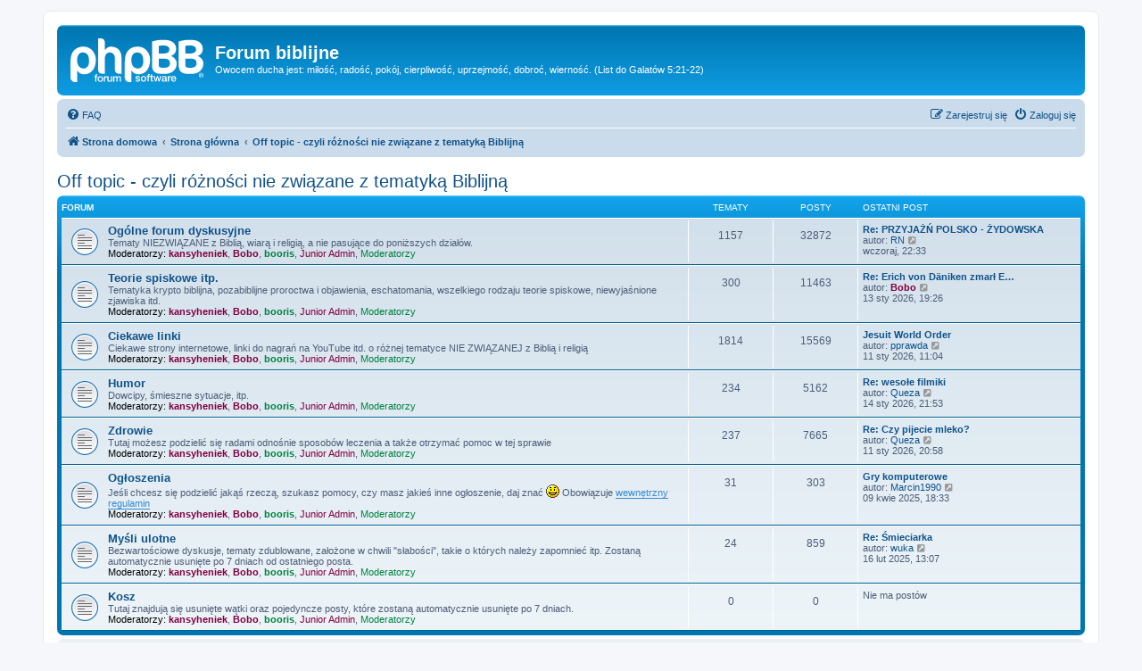

--- FILE ---
content_type: text/html; charset=UTF-8
request_url: http://biblia.webd.pl/viewforum.php?f=69&sid=dcadcfe402c8728923fd416ee9be2add
body_size: 6818
content:
<!DOCTYPE html>
<html dir="ltr" lang="pl">
<head>
<meta charset="utf-8" />
<meta http-equiv="X-UA-Compatible" content="IE=edge">
<meta name="viewport" content="width=device-width, initial-scale=1" />

<title>Forum biblijne - Off topic - czyli różności nie związane z tematyką Biblijną</title>

	<link rel="alternate" type="application/atom+xml" title="Kanał - Forum biblijne" href="/app.php/feed?sid=5806fbcf159451856c447b8cbfb297c9">			<link rel="alternate" type="application/atom+xml" title="Kanał - Nowe tematy" href="/app.php/feed/topics?sid=5806fbcf159451856c447b8cbfb297c9">				

<!--
	phpBB style name: prosilver
	Based on style:   prosilver (this is the default phpBB3 style)
	Original author:  Tom Beddard ( http://www.subBlue.com/ )
	Modified by:
-->

<link href="./assets/css/font-awesome.min.css?assets_version=4" rel="stylesheet">
<link href="./styles/prosilver/theme/stylesheet.css?assets_version=4" rel="stylesheet">
<link href="./styles/prosilver/theme/pl/stylesheet.css?assets_version=4" rel="stylesheet">




<!--[if lte IE 9]>
	<link href="./styles/prosilver/theme/tweaks.css?assets_version=4" rel="stylesheet">
<![endif]-->


<link href="./ext/dmzx/mchat/styles/prosilver/theme/mchat.css?assets_version=4" rel="stylesheet" media="screen" />



</head>
<body id="phpbb" class="nojs notouch section-viewforum ltr ">


<div id="wrap" class="wrap">
	<a id="top" class="top-anchor" accesskey="t"></a>
	<div id="page-header">
		<div class="headerbar" role="banner">
					<div class="inner">

			<div id="site-description" class="site-description">
		<a id="logo" class="logo" href="http://biblia.webd.pl" title="Strona domowa">
					<span class="site_logo"></span>
				</a>
				<h1>Forum biblijne</h1>
				<p>Owocem ducha jest: miłość, radość, pokój, cierpliwość, uprzejmość, dobroć, wierność. (List do Galatów 5:21-22)</p>
				<p class="skiplink"><a href="#start_here">Przejdź do zawartości</a></p>
			</div>

									
			</div>
					</div>
				<div class="navbar" role="navigation">
	<div class="inner">

	<ul id="nav-main" class="nav-main linklist" role="menubar">

		<li id="quick-links" class="quick-links dropdown-container responsive-menu hidden" data-skip-responsive="true">
			<a href="#" class="dropdown-trigger">
				<i class="icon fa-bars fa-fw" aria-hidden="true"></i><span>Więcej…</span>
			</a>
			<div class="dropdown">
				<div class="pointer"><div class="pointer-inner"></div></div>
				<ul class="dropdown-contents" role="menu">
					
					
										<li class="separator"></li>

									</ul>
			</div>
		</li>

				<li data-skip-responsive="true">
			<a href="/app.php/help/faq?sid=5806fbcf159451856c447b8cbfb297c9" rel="help" title="Często zadawane pytania" role="menuitem">
				<i class="icon fa-question-circle fa-fw" aria-hidden="true"></i><span>FAQ</span>
			</a>
		</li>
						
			<li class="rightside"  data-skip-responsive="true">
			<a href="./ucp.php?mode=login&amp;redirect=viewforum.php%3Ff%3D69&amp;sid=5806fbcf159451856c447b8cbfb297c9" title="Zaloguj się" accesskey="x" role="menuitem">
				<i class="icon fa-power-off fa-fw" aria-hidden="true"></i><span>Zaloguj się</span>
			</a>
		</li>
					<li class="rightside" data-skip-responsive="true">
				<a href="./ucp.php?mode=register&amp;sid=5806fbcf159451856c447b8cbfb297c9" role="menuitem">
					<i class="icon fa-pencil-square-o  fa-fw" aria-hidden="true"></i><span>Zarejestruj się</span>
				</a>
			</li>
						</ul>

	<ul id="nav-breadcrumbs" class="nav-breadcrumbs linklist navlinks" role="menubar">
								<li class="breadcrumbs" itemscope itemtype="http://schema.org/BreadcrumbList">
							<span class="crumb"  itemtype="http://schema.org/ListItem" itemprop="itemListElement" itemscope><a href="http://biblia.webd.pl" itemtype="https://schema.org/Thing" itemscope itemprop="item" data-navbar-reference="home"><i class="icon fa-home fa-fw" aria-hidden="true"></i><span itemprop="name">Strona domowa</span></a><meta itemprop="position" content="1" /></span>
										<span class="crumb"  itemtype="http://schema.org/ListItem" itemprop="itemListElement" itemscope><a href="./index.php?sid=5806fbcf159451856c447b8cbfb297c9" itemtype="https://schema.org/Thing" itemscope itemprop="item" accesskey="h" data-navbar-reference="index"><span itemprop="name">Strona główna</span></a><meta itemprop="position" content="2" /></span>

																			<span class="crumb"  itemtype="http://schema.org/ListItem" itemprop="itemListElement" itemscope data-forum-id="69"><a href="./viewforum.php?f=69&amp;sid=5806fbcf159451856c447b8cbfb297c9" itemtype="https://schema.org/Thing" itemscope itemprop="item"><span itemprop="name">Off topic - czyli różności nie związane z tematyką Biblijną</span></a><meta itemprop="position" content="3" /></span>
												</li>
		
			</ul>

	</div>
</div>
	</div>

	
	<a id="start_here" class="anchor"></a>
	<div id="page-body" class="page-body" role="main">
		
		<h2 class="forum-title"><a href="./viewforum.php?f=69&amp;sid=5806fbcf159451856c447b8cbfb297c9">Off topic - czyli różności nie związane z tematyką Biblijną</a></h2>


	
	
				<div class="forabg">
			<div class="inner">
			<ul class="topiclist">
				<li class="header">
										<dl class="row-item">
						<dt><div class="list-inner">Forum</div></dt>
						<dd class="topics">Tematy</dd>
						<dd class="posts">Posty</dd>
						<dd class="lastpost"><span>Ostatni post</span></dd>
					</dl>
									</li>
			</ul>
			<ul class="topiclist forums">
		
					<li class="row">
						<dl class="row-item forum_read">
				<dt title="Nie ma nieprzeczytanych postów">
										<div class="list-inner">
													<!--
								<a class="feed-icon-forum" title="Kanał - Ogólne forum dyskusyjne" href="/app.php/feed?sid=5806fbcf159451856c447b8cbfb297c9?f=26">
									<i class="icon fa-rss-square fa-fw icon-orange" aria-hidden="true"></i><span class="sr-only">Kanał - Ogólne forum dyskusyjne</span>
								</a>
							-->
																		<a href="./viewforum.php?f=26&amp;sid=5806fbcf159451856c447b8cbfb297c9" class="forumtitle">Ogólne forum dyskusyjne</a>
						<br />Tematy NIEZWIĄZANE z Biblią, wiarą i religią, a nie pasujące do poniższych działów.													<br /><strong>Moderatorzy:</strong> <a href="./memberlist.php?mode=viewprofile&amp;u=523&amp;sid=5806fbcf159451856c447b8cbfb297c9" style="color: #800040;" class="username-coloured">kansyheniek</a>, <a href="./memberlist.php?mode=viewprofile&amp;u=383&amp;sid=5806fbcf159451856c447b8cbfb297c9" style="color: #800040;" class="username-coloured">Bobo</a>, <a href="./memberlist.php?mode=viewprofile&amp;u=3887&amp;sid=5806fbcf159451856c447b8cbfb297c9" style="color: #008040;" class="username-coloured">booris</a>, <a style="color:#800040;" href="./memberlist.php?mode=group&amp;g=79&amp;sid=5806fbcf159451856c447b8cbfb297c9">Junior Admin</a>, <a style="color:#008040;" href="./memberlist.php?mode=group&amp;g=4&amp;sid=5806fbcf159451856c447b8cbfb297c9">Moderatorzy</a>
												
												<div class="responsive-show" style="display: none;">
															Tematy: <strong>1157</strong>
													</div>
											</div>
				</dt>
									<dd class="topics">1157 <dfn>Tematy</dfn></dd>
					<dd class="posts">32872 <dfn>Posty</dfn></dd>
					<dd class="lastpost">
						<span>
																						<dfn>Ostatni post</dfn>
																										<a href="./viewtopic.php?f=26&amp;p=524090&amp;sid=5806fbcf159451856c447b8cbfb297c9#p524090" title="Re: PRZYJAŻŃ POLSKO - ŻYDOWSKA" class="lastsubject">Re: PRZYJAŻŃ POLSKO - ŻYDOWSKA</a> <br />
																	autor: <a href="./memberlist.php?mode=viewprofile&amp;u=2940&amp;sid=5806fbcf159451856c447b8cbfb297c9" class="username">RN</a>																	<a href="./viewtopic.php?f=26&amp;p=524090&amp;sid=5806fbcf159451856c447b8cbfb297c9#p524090" title="Wyświetl najnowszy post">
										<i class="icon fa-external-link-square fa-fw icon-lightgray icon-md" aria-hidden="true"></i><span class="sr-only">Wyświetl najnowszy post</span>
									</a>
																<br /><time datetime="2026-01-18T21:33:41+00:00">wczoraj, 22:33</time>
													</span>
					</dd>
							</dl>
					</li>
			
	
	
			
					<li class="row">
						<dl class="row-item forum_read">
				<dt title="Nie ma nieprzeczytanych postów">
										<div class="list-inner">
													<!--
								<a class="feed-icon-forum" title="Kanał - Teorie spiskowe itp." href="/app.php/feed?sid=5806fbcf159451856c447b8cbfb297c9?f=50">
									<i class="icon fa-rss-square fa-fw icon-orange" aria-hidden="true"></i><span class="sr-only">Kanał - Teorie spiskowe itp.</span>
								</a>
							-->
																		<a href="./viewforum.php?f=50&amp;sid=5806fbcf159451856c447b8cbfb297c9" class="forumtitle">Teorie spiskowe itp.</a>
						<br />Tematyka krypto biblijna, pozabiblijne proroctwa i objawienia, eschatomania, wszelkiego rodzaju teorie spiskowe, niewyjaśnione zjawiska itd.													<br /><strong>Moderatorzy:</strong> <a href="./memberlist.php?mode=viewprofile&amp;u=523&amp;sid=5806fbcf159451856c447b8cbfb297c9" style="color: #800040;" class="username-coloured">kansyheniek</a>, <a href="./memberlist.php?mode=viewprofile&amp;u=383&amp;sid=5806fbcf159451856c447b8cbfb297c9" style="color: #800040;" class="username-coloured">Bobo</a>, <a href="./memberlist.php?mode=viewprofile&amp;u=3887&amp;sid=5806fbcf159451856c447b8cbfb297c9" style="color: #008040;" class="username-coloured">booris</a>, <a style="color:#800040;" href="./memberlist.php?mode=group&amp;g=79&amp;sid=5806fbcf159451856c447b8cbfb297c9">Junior Admin</a>, <a style="color:#008040;" href="./memberlist.php?mode=group&amp;g=4&amp;sid=5806fbcf159451856c447b8cbfb297c9">Moderatorzy</a>
												
												<div class="responsive-show" style="display: none;">
															Tematy: <strong>300</strong>
													</div>
											</div>
				</dt>
									<dd class="topics">300 <dfn>Tematy</dfn></dd>
					<dd class="posts">11463 <dfn>Posty</dfn></dd>
					<dd class="lastpost">
						<span>
																						<dfn>Ostatni post</dfn>
																										<a href="./viewtopic.php?f=50&amp;p=523985&amp;sid=5806fbcf159451856c447b8cbfb297c9#p523985" title="Re: Erich von Däniken zmarł Erich von Däniken" class="lastsubject">Re: Erich von Däniken zmarł E…</a> <br />
																	autor: <a href="./memberlist.php?mode=viewprofile&amp;u=383&amp;sid=5806fbcf159451856c447b8cbfb297c9" style="color: #800040;" class="username-coloured">Bobo</a>																	<a href="./viewtopic.php?f=50&amp;p=523985&amp;sid=5806fbcf159451856c447b8cbfb297c9#p523985" title="Wyświetl najnowszy post">
										<i class="icon fa-external-link-square fa-fw icon-lightgray icon-md" aria-hidden="true"></i><span class="sr-only">Wyświetl najnowszy post</span>
									</a>
																<br /><time datetime="2026-01-13T18:26:45+00:00">13 sty 2026, 19:26</time>
													</span>
					</dd>
							</dl>
					</li>
			
	
	
			
					<li class="row">
						<dl class="row-item forum_read">
				<dt title="Nie ma nieprzeczytanych postów">
										<div class="list-inner">
													<!--
								<a class="feed-icon-forum" title="Kanał - Ciekawe linki" href="/app.php/feed?sid=5806fbcf159451856c447b8cbfb297c9?f=27">
									<i class="icon fa-rss-square fa-fw icon-orange" aria-hidden="true"></i><span class="sr-only">Kanał - Ciekawe linki</span>
								</a>
							-->
																		<a href="./viewforum.php?f=27&amp;sid=5806fbcf159451856c447b8cbfb297c9" class="forumtitle">Ciekawe linki</a>
						<br />Ciekawe strony internetowe, linki do nagrań na YouTube itd. o różnej tematyce NIE ZWIĄZANEJ z Biblią i religią													<br /><strong>Moderatorzy:</strong> <a href="./memberlist.php?mode=viewprofile&amp;u=523&amp;sid=5806fbcf159451856c447b8cbfb297c9" style="color: #800040;" class="username-coloured">kansyheniek</a>, <a href="./memberlist.php?mode=viewprofile&amp;u=383&amp;sid=5806fbcf159451856c447b8cbfb297c9" style="color: #800040;" class="username-coloured">Bobo</a>, <a href="./memberlist.php?mode=viewprofile&amp;u=3887&amp;sid=5806fbcf159451856c447b8cbfb297c9" style="color: #008040;" class="username-coloured">booris</a>, <a style="color:#800040;" href="./memberlist.php?mode=group&amp;g=79&amp;sid=5806fbcf159451856c447b8cbfb297c9">Junior Admin</a>, <a style="color:#008040;" href="./memberlist.php?mode=group&amp;g=4&amp;sid=5806fbcf159451856c447b8cbfb297c9">Moderatorzy</a>
												
												<div class="responsive-show" style="display: none;">
															Tematy: <strong>1814</strong>
													</div>
											</div>
				</dt>
									<dd class="topics">1814 <dfn>Tematy</dfn></dd>
					<dd class="posts">15569 <dfn>Posty</dfn></dd>
					<dd class="lastpost">
						<span>
																						<dfn>Ostatni post</dfn>
																										<a href="./viewtopic.php?f=27&amp;p=523930&amp;sid=5806fbcf159451856c447b8cbfb297c9#p523930" title="Jesuit World Order" class="lastsubject">Jesuit World Order</a> <br />
																	autor: <a href="./memberlist.php?mode=viewprofile&amp;u=2342&amp;sid=5806fbcf159451856c447b8cbfb297c9" class="username">pprawda</a>																	<a href="./viewtopic.php?f=27&amp;p=523930&amp;sid=5806fbcf159451856c447b8cbfb297c9#p523930" title="Wyświetl najnowszy post">
										<i class="icon fa-external-link-square fa-fw icon-lightgray icon-md" aria-hidden="true"></i><span class="sr-only">Wyświetl najnowszy post</span>
									</a>
																<br /><time datetime="2026-01-11T10:04:30+00:00">11 sty 2026, 11:04</time>
													</span>
					</dd>
							</dl>
					</li>
			
	
	
			
					<li class="row">
						<dl class="row-item forum_read">
				<dt title="Nie ma nieprzeczytanych postów">
										<div class="list-inner">
													<!--
								<a class="feed-icon-forum" title="Kanał - Humor" href="/app.php/feed?sid=5806fbcf159451856c447b8cbfb297c9?f=40">
									<i class="icon fa-rss-square fa-fw icon-orange" aria-hidden="true"></i><span class="sr-only">Kanał - Humor</span>
								</a>
							-->
																		<a href="./viewforum.php?f=40&amp;sid=5806fbcf159451856c447b8cbfb297c9" class="forumtitle">Humor</a>
						<br />Dowcipy, śmieszne sytuacje, itp.													<br /><strong>Moderatorzy:</strong> <a href="./memberlist.php?mode=viewprofile&amp;u=523&amp;sid=5806fbcf159451856c447b8cbfb297c9" style="color: #800040;" class="username-coloured">kansyheniek</a>, <a href="./memberlist.php?mode=viewprofile&amp;u=383&amp;sid=5806fbcf159451856c447b8cbfb297c9" style="color: #800040;" class="username-coloured">Bobo</a>, <a href="./memberlist.php?mode=viewprofile&amp;u=3887&amp;sid=5806fbcf159451856c447b8cbfb297c9" style="color: #008040;" class="username-coloured">booris</a>, <a style="color:#800040;" href="./memberlist.php?mode=group&amp;g=79&amp;sid=5806fbcf159451856c447b8cbfb297c9">Junior Admin</a>, <a style="color:#008040;" href="./memberlist.php?mode=group&amp;g=4&amp;sid=5806fbcf159451856c447b8cbfb297c9">Moderatorzy</a>
												
												<div class="responsive-show" style="display: none;">
															Tematy: <strong>234</strong>
													</div>
											</div>
				</dt>
									<dd class="topics">234 <dfn>Tematy</dfn></dd>
					<dd class="posts">5162 <dfn>Posty</dfn></dd>
					<dd class="lastpost">
						<span>
																						<dfn>Ostatni post</dfn>
																										<a href="./viewtopic.php?f=40&amp;p=523993&amp;sid=5806fbcf159451856c447b8cbfb297c9#p523993" title="Re: wesołe filmiki" class="lastsubject">Re: wesołe filmiki</a> <br />
																	autor: <a href="./memberlist.php?mode=viewprofile&amp;u=2247&amp;sid=5806fbcf159451856c447b8cbfb297c9" class="username">Queza</a>																	<a href="./viewtopic.php?f=40&amp;p=523993&amp;sid=5806fbcf159451856c447b8cbfb297c9#p523993" title="Wyświetl najnowszy post">
										<i class="icon fa-external-link-square fa-fw icon-lightgray icon-md" aria-hidden="true"></i><span class="sr-only">Wyświetl najnowszy post</span>
									</a>
																<br /><time datetime="2026-01-14T20:53:06+00:00">14 sty 2026, 21:53</time>
													</span>
					</dd>
							</dl>
					</li>
			
	
	
			
					<li class="row">
						<dl class="row-item forum_read">
				<dt title="Nie ma nieprzeczytanych postów">
										<div class="list-inner">
													<!--
								<a class="feed-icon-forum" title="Kanał - Zdrowie" href="/app.php/feed?sid=5806fbcf159451856c447b8cbfb297c9?f=42">
									<i class="icon fa-rss-square fa-fw icon-orange" aria-hidden="true"></i><span class="sr-only">Kanał - Zdrowie</span>
								</a>
							-->
																		<a href="./viewforum.php?f=42&amp;sid=5806fbcf159451856c447b8cbfb297c9" class="forumtitle">Zdrowie</a>
						<br />Tutaj możesz podzielić się radami odnośnie sposobów leczenia a także otrzymać pomoc w tej sprawie													<br /><strong>Moderatorzy:</strong> <a href="./memberlist.php?mode=viewprofile&amp;u=523&amp;sid=5806fbcf159451856c447b8cbfb297c9" style="color: #800040;" class="username-coloured">kansyheniek</a>, <a href="./memberlist.php?mode=viewprofile&amp;u=383&amp;sid=5806fbcf159451856c447b8cbfb297c9" style="color: #800040;" class="username-coloured">Bobo</a>, <a href="./memberlist.php?mode=viewprofile&amp;u=3887&amp;sid=5806fbcf159451856c447b8cbfb297c9" style="color: #008040;" class="username-coloured">booris</a>, <a style="color:#800040;" href="./memberlist.php?mode=group&amp;g=79&amp;sid=5806fbcf159451856c447b8cbfb297c9">Junior Admin</a>, <a style="color:#008040;" href="./memberlist.php?mode=group&amp;g=4&amp;sid=5806fbcf159451856c447b8cbfb297c9">Moderatorzy</a>
												
												<div class="responsive-show" style="display: none;">
															Tematy: <strong>237</strong>
													</div>
											</div>
				</dt>
									<dd class="topics">237 <dfn>Tematy</dfn></dd>
					<dd class="posts">7665 <dfn>Posty</dfn></dd>
					<dd class="lastpost">
						<span>
																						<dfn>Ostatni post</dfn>
																										<a href="./viewtopic.php?f=42&amp;p=523944&amp;sid=5806fbcf159451856c447b8cbfb297c9#p523944" title="Re: Czy pijecie mleko?" class="lastsubject">Re: Czy pijecie mleko?</a> <br />
																	autor: <a href="./memberlist.php?mode=viewprofile&amp;u=2247&amp;sid=5806fbcf159451856c447b8cbfb297c9" class="username">Queza</a>																	<a href="./viewtopic.php?f=42&amp;p=523944&amp;sid=5806fbcf159451856c447b8cbfb297c9#p523944" title="Wyświetl najnowszy post">
										<i class="icon fa-external-link-square fa-fw icon-lightgray icon-md" aria-hidden="true"></i><span class="sr-only">Wyświetl najnowszy post</span>
									</a>
																<br /><time datetime="2026-01-11T19:58:05+00:00">11 sty 2026, 20:58</time>
													</span>
					</dd>
							</dl>
					</li>
			
	
	
			
					<li class="row">
						<dl class="row-item forum_read">
				<dt title="Nie ma nieprzeczytanych postów">
										<div class="list-inner">
													<!--
								<a class="feed-icon-forum" title="Kanał - Ogłoszenia" href="/app.php/feed?sid=5806fbcf159451856c447b8cbfb297c9?f=41">
									<i class="icon fa-rss-square fa-fw icon-orange" aria-hidden="true"></i><span class="sr-only">Kanał - Ogłoszenia</span>
								</a>
							-->
																		<a href="./viewforum.php?f=41&amp;sid=5806fbcf159451856c447b8cbfb297c9" class="forumtitle">Ogłoszenia</a>
						<br />Jeśli chcesz się podzielić jakąś rzeczą, szukasz pomocy, czy masz jakieś inne ogłoszenie, daj znać <img class="smilies" src="./images/smilies/icon_smile.gif" width="15" height="15" alt=":-)" title=""> Obowiązuje <strong class="text-strong"><a href="http://biblia.webd.pl/viewtopic.php?t=6141" class="postlink">wewnętrzny regulamin</a></strong>													<br /><strong>Moderatorzy:</strong> <a href="./memberlist.php?mode=viewprofile&amp;u=523&amp;sid=5806fbcf159451856c447b8cbfb297c9" style="color: #800040;" class="username-coloured">kansyheniek</a>, <a href="./memberlist.php?mode=viewprofile&amp;u=383&amp;sid=5806fbcf159451856c447b8cbfb297c9" style="color: #800040;" class="username-coloured">Bobo</a>, <a href="./memberlist.php?mode=viewprofile&amp;u=3887&amp;sid=5806fbcf159451856c447b8cbfb297c9" style="color: #008040;" class="username-coloured">booris</a>, <a style="color:#800040;" href="./memberlist.php?mode=group&amp;g=79&amp;sid=5806fbcf159451856c447b8cbfb297c9">Junior Admin</a>, <a style="color:#008040;" href="./memberlist.php?mode=group&amp;g=4&amp;sid=5806fbcf159451856c447b8cbfb297c9">Moderatorzy</a>
												
												<div class="responsive-show" style="display: none;">
															Tematy: <strong>31</strong>
													</div>
											</div>
				</dt>
									<dd class="topics">31 <dfn>Tematy</dfn></dd>
					<dd class="posts">303 <dfn>Posty</dfn></dd>
					<dd class="lastpost">
						<span>
																						<dfn>Ostatni post</dfn>
																										<a href="./viewtopic.php?f=41&amp;p=520060&amp;sid=5806fbcf159451856c447b8cbfb297c9#p520060" title="Gry komputerowe" class="lastsubject">Gry komputerowe</a> <br />
																	autor: <a href="./memberlist.php?mode=viewprofile&amp;u=22492&amp;sid=5806fbcf159451856c447b8cbfb297c9" class="username">Marcin1990</a>																	<a href="./viewtopic.php?f=41&amp;p=520060&amp;sid=5806fbcf159451856c447b8cbfb297c9#p520060" title="Wyświetl najnowszy post">
										<i class="icon fa-external-link-square fa-fw icon-lightgray icon-md" aria-hidden="true"></i><span class="sr-only">Wyświetl najnowszy post</span>
									</a>
																<br /><time datetime="2025-04-09T16:33:46+00:00">09 kwie 2025, 18:33</time>
													</span>
					</dd>
							</dl>
					</li>
			
	
	
			
					<li class="row">
						<dl class="row-item forum_read">
				<dt title="Nie ma nieprzeczytanych postów">
										<div class="list-inner">
													<!--
								<a class="feed-icon-forum" title="Kanał - Myśli ulotne" href="/app.php/feed?sid=5806fbcf159451856c447b8cbfb297c9?f=58">
									<i class="icon fa-rss-square fa-fw icon-orange" aria-hidden="true"></i><span class="sr-only">Kanał - Myśli ulotne</span>
								</a>
							-->
																		<a href="./viewforum.php?f=58&amp;sid=5806fbcf159451856c447b8cbfb297c9" class="forumtitle">Myśli ulotne</a>
						<br />Bezwartościowe dyskusje, tematy zdublowane, założone w chwili "słabości", takie o których należy zapomnieć itp. Zostaną automatycznie usunięte po 7 dniach od ostatniego posta.													<br /><strong>Moderatorzy:</strong> <a href="./memberlist.php?mode=viewprofile&amp;u=523&amp;sid=5806fbcf159451856c447b8cbfb297c9" style="color: #800040;" class="username-coloured">kansyheniek</a>, <a href="./memberlist.php?mode=viewprofile&amp;u=383&amp;sid=5806fbcf159451856c447b8cbfb297c9" style="color: #800040;" class="username-coloured">Bobo</a>, <a href="./memberlist.php?mode=viewprofile&amp;u=3887&amp;sid=5806fbcf159451856c447b8cbfb297c9" style="color: #008040;" class="username-coloured">booris</a>, <a style="color:#800040;" href="./memberlist.php?mode=group&amp;g=79&amp;sid=5806fbcf159451856c447b8cbfb297c9">Junior Admin</a>, <a style="color:#008040;" href="./memberlist.php?mode=group&amp;g=4&amp;sid=5806fbcf159451856c447b8cbfb297c9">Moderatorzy</a>
												
												<div class="responsive-show" style="display: none;">
															Tematy: <strong>24</strong>
													</div>
											</div>
				</dt>
									<dd class="topics">24 <dfn>Tematy</dfn></dd>
					<dd class="posts">859 <dfn>Posty</dfn></dd>
					<dd class="lastpost">
						<span>
																						<dfn>Ostatni post</dfn>
																										<a href="./viewtopic.php?f=58&amp;p=519077&amp;sid=5806fbcf159451856c447b8cbfb297c9#p519077" title="Re: Śmieciarka" class="lastsubject">Re: Śmieciarka</a> <br />
																	autor: <a href="./memberlist.php?mode=viewprofile&amp;u=4209&amp;sid=5806fbcf159451856c447b8cbfb297c9" class="username">wuka</a>																	<a href="./viewtopic.php?f=58&amp;p=519077&amp;sid=5806fbcf159451856c447b8cbfb297c9#p519077" title="Wyświetl najnowszy post">
										<i class="icon fa-external-link-square fa-fw icon-lightgray icon-md" aria-hidden="true"></i><span class="sr-only">Wyświetl najnowszy post</span>
									</a>
																<br /><time datetime="2025-02-16T12:07:56+00:00">16 lut 2025, 13:07</time>
													</span>
					</dd>
							</dl>
					</li>
			
	
	
			
					<li class="row">
						<dl class="row-item forum_read">
				<dt title="Nie ma nieprzeczytanych postów">
										<div class="list-inner">
													<!--
								<a class="feed-icon-forum" title="Kanał - Kosz" href="/app.php/feed?sid=5806fbcf159451856c447b8cbfb297c9?f=44">
									<i class="icon fa-rss-square fa-fw icon-orange" aria-hidden="true"></i><span class="sr-only">Kanał - Kosz</span>
								</a>
							-->
																		<a href="./viewforum.php?f=44&amp;sid=5806fbcf159451856c447b8cbfb297c9" class="forumtitle">Kosz</a>
						<br />Tutaj znajdują się usunięte wątki oraz pojedyncze posty, które zostaną automatycznie usunięte po 7 dniach.													<br /><strong>Moderatorzy:</strong> <a href="./memberlist.php?mode=viewprofile&amp;u=523&amp;sid=5806fbcf159451856c447b8cbfb297c9" style="color: #800040;" class="username-coloured">kansyheniek</a>, <a href="./memberlist.php?mode=viewprofile&amp;u=383&amp;sid=5806fbcf159451856c447b8cbfb297c9" style="color: #800040;" class="username-coloured">Bobo</a>, <a href="./memberlist.php?mode=viewprofile&amp;u=3887&amp;sid=5806fbcf159451856c447b8cbfb297c9" style="color: #008040;" class="username-coloured">booris</a>, <a style="color:#800040;" href="./memberlist.php?mode=group&amp;g=79&amp;sid=5806fbcf159451856c447b8cbfb297c9">Junior Admin</a>, <a style="color:#008040;" href="./memberlist.php?mode=group&amp;g=4&amp;sid=5806fbcf159451856c447b8cbfb297c9">Moderatorzy</a>
												
												<div class="responsive-show" style="display: none;">
													</div>
											</div>
				</dt>
									<dd class="topics">0 <dfn>Tematy</dfn></dd>
					<dd class="posts">0 <dfn>Posty</dfn></dd>
					<dd class="lastpost">
						<span>
																													Nie ma postów
																				</span>
					</dd>
							</dl>
					</li>
			
				</ul>

			</div>
		</div>
		



	<div class="panel">
		<div class="inner">
		<strong>Nie masz uprawnień do przeglądania lub czytania tematów na tym forum.</strong>
		</div>
	</div>

	
		<form action="./ucp.php?mode=login&amp;sid=5806fbcf159451856c447b8cbfb297c9" method="post">

		<div class="panel">
			<div class="inner">

			<div class="content">
				<h3><a href="./ucp.php?mode=login&amp;redirect=viewforum.php%3Ff%3D69&amp;sid=5806fbcf159451856c447b8cbfb297c9">Zaloguj się</a>&nbsp; &bull; &nbsp;<a href="./ucp.php?mode=register&amp;sid=5806fbcf159451856c447b8cbfb297c9">Zarejestruj się</a></h3>

				<fieldset class="fields1">
				<dl>
					<dt><label for="username">Nazwa użytkownika:</label></dt>
					<dd><input type="text" tabindex="1" name="username" id="username" size="25" value="" class="inputbox autowidth" /></dd>
				</dl>
				<dl>
					<dt><label for="password">Hasło:</label></dt>
					<dd><input type="password" tabindex="2" id="password" name="password" size="25" class="inputbox autowidth" autocomplete="off" /></dd>
					<dd><label for="autologin"><input type="checkbox" name="autologin" id="autologin" tabindex="3" /> Zapamiętaj mnie</label></dd>					<dd><label for="viewonline"><input type="checkbox" name="viewonline" id="viewonline" tabindex="4" /> Ukryj mój status podczas tej sesji</label></dd>
				</dl>
				<dl>
					<dt>&nbsp;</dt>
					<dd><input type="submit" name="login" tabindex="5" value="Zaloguj się" class="button1" /></dd>
				</dl>
				<input type="hidden" name="redirect" value="./viewforum.php?f=69&amp;sid=5806fbcf159451856c447b8cbfb297c9" />
<input type="hidden" name="creation_time" value="1768825730" />
<input type="hidden" name="form_token" value="38770a1aab119b881f158edbb13309854b64234d" />

				
				</fieldset>
			</div>

			</div>
		</div>

		</form>

	


	


<div class="action-bar actions-jump">
	
		<div class="jumpbox dropdown-container dropdown-container-right dropdown-up dropdown-left dropdown-button-control" id="jumpbox">
			<span title="Przejdź do" class="button button-secondary dropdown-trigger dropdown-select">
				<span>Przejdź do</span>
				<span class="caret"><i class="icon fa-sort-down fa-fw" aria-hidden="true"></i></span>
			</span>
		<div class="dropdown">
			<div class="pointer"><div class="pointer-inner"></div></div>
			<ul class="dropdown-contents">
																				<li><a href="./viewforum.php?f=63&amp;sid=5806fbcf159451856c447b8cbfb297c9" class="jumpbox-cat-link"> <span> Informacje administracyjne</span></a></li>
																<li><a href="./viewforum.php?f=1&amp;sid=5806fbcf159451856c447b8cbfb297c9" class="jumpbox-sub-link"><span class="spacer"></span> <span>&#8627; &nbsp; INFORMACJE I OGŁOSZENIA</span></a></li>
																<li><a href="./viewforum.php?f=52&amp;sid=5806fbcf159451856c447b8cbfb297c9" class="jumpbox-sub-link"><span class="spacer"></span> <span>&#8627; &nbsp; Przywitaj się i przedstaw :-)</span></a></li>
																<li><a href="./viewforum.php?f=45&amp;sid=5806fbcf159451856c447b8cbfb297c9" class="jumpbox-sub-link"><span class="spacer"></span> <span>&#8627; &nbsp; Propozycje, sugestie, błędy, pytania.</span></a></li>
																<li><a href="./viewforum.php?f=64&amp;sid=5806fbcf159451856c447b8cbfb297c9" class="jumpbox-cat-link"> <span> Biblia, księgi, przeklady... - zagadnienia doktrynalne</span></a></li>
																<li><a href="./viewforum.php?f=5&amp;sid=5806fbcf159451856c447b8cbfb297c9" class="jumpbox-sub-link"><span class="spacer"></span> <span>&#8627; &nbsp; Ogólnie o Biblii</span></a></li>
																<li><a href="./viewforum.php?f=6&amp;sid=5806fbcf159451856c447b8cbfb297c9" class="jumpbox-sub-link"><span class="spacer"></span> <span>&#8627; &nbsp; Postacie</span></a></li>
																<li><a href="./viewforum.php?f=7&amp;sid=5806fbcf159451856c447b8cbfb297c9" class="jumpbox-sub-link"><span class="spacer"></span> <span>&#8627; &nbsp; Księgi</span></a></li>
																<li><a href="./viewforum.php?f=37&amp;sid=5806fbcf159451856c447b8cbfb297c9" class="jumpbox-sub-link"><span class="spacer"></span> <span>&#8627; &nbsp; Przekłady</span></a></li>
																<li><a href="./viewforum.php?f=8&amp;sid=5806fbcf159451856c447b8cbfb297c9" class="jumpbox-sub-link"><span class="spacer"></span> <span>&#8627; &nbsp; Miejsca</span></a></li>
																<li><a href="./viewforum.php?f=10&amp;sid=5806fbcf159451856c447b8cbfb297c9" class="jumpbox-sub-link"><span class="spacer"></span> <span>&#8627; &nbsp; Wydarzenia</span></a></li>
																<li><a href="./viewforum.php?f=9&amp;sid=5806fbcf159451856c447b8cbfb297c9" class="jumpbox-sub-link"><span class="spacer"></span> <span>&#8627; &nbsp; Pojęcia</span></a></li>
																<li><a href="./viewforum.php?f=38&amp;sid=5806fbcf159451856c447b8cbfb297c9" class="jumpbox-sub-link"><span class="spacer"></span> <span>&#8627; &nbsp; Proroctwa</span></a></li>
																<li><a href="./viewforum.php?f=11&amp;sid=5806fbcf159451856c447b8cbfb297c9" class="jumpbox-sub-link"><span class="spacer"></span> <span>&#8627; &nbsp; Wersety</span></a></li>
																<li><a href="./viewforum.php?f=12&amp;sid=5806fbcf159451856c447b8cbfb297c9" class="jumpbox-sub-link"><span class="spacer"></span> <span>&#8627; &nbsp; Dyskusje teologiczne</span></a></li>
																<li><a href="./viewforum.php?f=65&amp;sid=5806fbcf159451856c447b8cbfb297c9" class="jumpbox-cat-link"> <span> Dyskusje o obszernych zagadnieniach biblijnych</span></a></li>
																<li><a href="./viewforum.php?f=36&amp;sid=5806fbcf159451856c447b8cbfb297c9" class="jumpbox-sub-link"><span class="spacer"></span> <span>&#8627; &nbsp; Imię Boże</span></a></li>
																<li><a href="./viewforum.php?f=13&amp;sid=5806fbcf159451856c447b8cbfb297c9" class="jumpbox-sub-link"><span class="spacer"></span> <span>&#8627; &nbsp; Jezus Chrystus</span></a></li>
																<li><a href="./viewforum.php?f=39&amp;sid=5806fbcf159451856c447b8cbfb297c9" class="jumpbox-sub-link"><span class="spacer"></span> <span>&#8627; &nbsp; Duch Święty</span></a></li>
																<li><a href="./viewforum.php?f=31&amp;sid=5806fbcf159451856c447b8cbfb297c9" class="jumpbox-sub-link"><span class="spacer"></span> <span>&#8627; &nbsp; Trójca Święta</span></a></li>
																<li><a href="./viewforum.php?f=43&amp;sid=5806fbcf159451856c447b8cbfb297c9" class="jumpbox-sub-link"><span class="spacer"></span> <span>&#8627; &nbsp; Eschatologia</span></a></li>
																<li><a href="./viewforum.php?f=32&amp;sid=5806fbcf159451856c447b8cbfb297c9" class="jumpbox-sub-link"><span class="spacer"></span> <span>&#8627; &nbsp; Dusza</span></a></li>
																<li><a href="./viewforum.php?f=33&amp;sid=5806fbcf159451856c447b8cbfb297c9" class="jumpbox-sub-link"><span class="spacer"></span> <span>&#8627; &nbsp; Dekalog</span></a></li>
																<li><a href="./viewforum.php?f=47&amp;sid=5806fbcf159451856c447b8cbfb297c9" class="jumpbox-sub-link"><span class="spacer"></span> <span>&#8627; &nbsp; Historia ziem biblijnych</span></a></li>
																<li><a href="./viewforum.php?f=66&amp;sid=5806fbcf159451856c447b8cbfb297c9" class="jumpbox-cat-link"> <span> Chrześcijanie i niechrześcijanie oraz ich spojrzenie na Biblię</span></a></li>
																<li><a href="./viewforum.php?f=14&amp;sid=5806fbcf159451856c447b8cbfb297c9" class="jumpbox-sub-link"><span class="spacer"></span> <span>&#8627; &nbsp; Kościoły ortodoksyjne</span></a></li>
																<li><a href="./viewforum.php?f=15&amp;sid=5806fbcf159451856c447b8cbfb297c9" class="jumpbox-sub-link"><span class="spacer"></span> <span>&#8627; &nbsp; Protestanci</span></a></li>
																<li><a href="./viewforum.php?f=16&amp;sid=5806fbcf159451856c447b8cbfb297c9" class="jumpbox-sub-link"><span class="spacer"></span> <span>&#8627; &nbsp; Wyznania i ruchy postrussellowskie</span></a></li>
																<li><a href="./viewforum.php?f=18&amp;sid=5806fbcf159451856c447b8cbfb297c9" class="jumpbox-sub-link"><span class="spacer"></span> <span>&#8627; &nbsp; Pozostałe wyznania i ruchy chrześcijańskie</span></a></li>
																<li><a href="./viewforum.php?f=20&amp;sid=5806fbcf159451856c447b8cbfb297c9" class="jumpbox-sub-link"><span class="spacer"></span> <span>&#8627; &nbsp; Judaizm</span></a></li>
																<li><a href="./viewforum.php?f=19&amp;sid=5806fbcf159451856c447b8cbfb297c9" class="jumpbox-sub-link"><span class="spacer"></span> <span>&#8627; &nbsp; Islam</span></a></li>
																<li><a href="./viewforum.php?f=22&amp;sid=5806fbcf159451856c447b8cbfb297c9" class="jumpbox-sub-link"><span class="spacer"></span> <span>&#8627; &nbsp; Pozostałe wyznania i ruchy niechrześcijańskie</span></a></li>
																<li><a href="./viewforum.php?f=21&amp;sid=5806fbcf159451856c447b8cbfb297c9" class="jumpbox-sub-link"><span class="spacer"></span> <span>&#8627; &nbsp; Ateiści i agnostycy</span></a></li>
																<li><a href="./viewforum.php?f=67&amp;sid=5806fbcf159451856c447b8cbfb297c9" class="jumpbox-cat-link"> <span> Potrzeby ducha</span></a></li>
																<li><a href="./viewforum.php?f=34&amp;sid=5806fbcf159451856c447b8cbfb297c9" class="jumpbox-sub-link"><span class="spacer"></span> <span>&#8627; &nbsp; Biblijne studium</span></a></li>
																<li><a href="./viewforum.php?f=23&amp;sid=5806fbcf159451856c447b8cbfb297c9" class="jumpbox-sub-link"><span class="spacer"></span> <span>&#8627; &nbsp; Modlitwa</span></a></li>
																<li><a href="./viewforum.php?f=24&amp;sid=5806fbcf159451856c447b8cbfb297c9" class="jumpbox-sub-link"><span class="spacer"></span> <span>&#8627; &nbsp; Świadectwa działania Boga</span></a></li>
																<li><a href="./viewforum.php?f=25&amp;sid=5806fbcf159451856c447b8cbfb297c9" class="jumpbox-sub-link"><span class="spacer"></span> <span>&#8627; &nbsp; Słowa, które przynoszą życie</span></a></li>
																<li><a href="./viewforum.php?f=29&amp;sid=5806fbcf159451856c447b8cbfb297c9" class="jumpbox-sub-link"><span class="spacer"></span> <span>&#8627; &nbsp; Duchowe rozterki</span></a></li>
																<li><a href="./viewforum.php?f=68&amp;sid=5806fbcf159451856c447b8cbfb297c9" class="jumpbox-cat-link"> <span> Różności związane z wiarą, chrześcijaństwem i Biblią</span></a></li>
																<li><a href="./viewforum.php?f=55&amp;sid=5806fbcf159451856c447b8cbfb297c9" class="jumpbox-sub-link"><span class="spacer"></span> <span>&#8627; &nbsp; Pozostałe dyskusje</span></a></li>
																<li><a href="./viewforum.php?f=51&amp;sid=5806fbcf159451856c447b8cbfb297c9" class="jumpbox-sub-link"><span class="spacer"></span> <span>&#8627; &nbsp; Kreacjonizm vs. ewolucjonizm</span></a></li>
																<li><a href="./viewforum.php?f=54&amp;sid=5806fbcf159451856c447b8cbfb297c9" class="jumpbox-sub-link"><span class="spacer"></span> <span>&#8627; &nbsp; Historia chrześcijaństwa</span></a></li>
																<li><a href="./viewforum.php?f=59&amp;sid=5806fbcf159451856c447b8cbfb297c9" class="jumpbox-sub-link"><span class="spacer"></span> <span>&#8627; &nbsp; Ciekawe linki o tematyce Biblijnej i religijnej</span></a></li>
																<li><a href="./viewforum.php?f=56&amp;sid=5806fbcf159451856c447b8cbfb297c9" class="jumpbox-sub-link"><span class="spacer"></span> <span>&#8627; &nbsp; Czytelnia</span></a></li>
																<li><a href="./viewforum.php?f=60&amp;sid=5806fbcf159451856c447b8cbfb297c9" class="jumpbox-sub-link"><span class="spacer"></span> <span>&#8627; &nbsp; Sprzeczności w Biblii</span></a></li>
																<li><a href="./viewforum.php?f=62&amp;sid=5806fbcf159451856c447b8cbfb297c9" class="jumpbox-sub-link"><span class="spacer"></span> <span>&#8627; &nbsp; Inne spojrzenie na Biblię i wydarzenia biblijne. </span></a></li>
																<li><a href="./viewforum.php?f=69&amp;sid=5806fbcf159451856c447b8cbfb297c9" class="jumpbox-cat-link"> <span> Off topic - czyli różności nie związane z tematyką Biblijną</span></a></li>
																<li><a href="./viewforum.php?f=26&amp;sid=5806fbcf159451856c447b8cbfb297c9" class="jumpbox-sub-link"><span class="spacer"></span> <span>&#8627; &nbsp; Ogólne forum dyskusyjne</span></a></li>
																<li><a href="./viewforum.php?f=50&amp;sid=5806fbcf159451856c447b8cbfb297c9" class="jumpbox-sub-link"><span class="spacer"></span> <span>&#8627; &nbsp; Teorie spiskowe itp.</span></a></li>
																<li><a href="./viewforum.php?f=27&amp;sid=5806fbcf159451856c447b8cbfb297c9" class="jumpbox-sub-link"><span class="spacer"></span> <span>&#8627; &nbsp; Ciekawe linki</span></a></li>
																<li><a href="./viewforum.php?f=40&amp;sid=5806fbcf159451856c447b8cbfb297c9" class="jumpbox-sub-link"><span class="spacer"></span> <span>&#8627; &nbsp; Humor</span></a></li>
																<li><a href="./viewforum.php?f=42&amp;sid=5806fbcf159451856c447b8cbfb297c9" class="jumpbox-sub-link"><span class="spacer"></span> <span>&#8627; &nbsp; Zdrowie</span></a></li>
																<li><a href="./viewforum.php?f=41&amp;sid=5806fbcf159451856c447b8cbfb297c9" class="jumpbox-sub-link"><span class="spacer"></span> <span>&#8627; &nbsp; Ogłoszenia</span></a></li>
																<li><a href="./viewforum.php?f=58&amp;sid=5806fbcf159451856c447b8cbfb297c9" class="jumpbox-sub-link"><span class="spacer"></span> <span>&#8627; &nbsp; Myśli ulotne</span></a></li>
																<li><a href="./viewforum.php?f=44&amp;sid=5806fbcf159451856c447b8cbfb297c9" class="jumpbox-sub-link"><span class="spacer"></span> <span>&#8627; &nbsp; Kosz</span></a></li>
											</ul>
		</div>
	</div>

	</div>



			</div>


<div id="page-footer" class="page-footer" role="contentinfo">
	<div class="navbar" role="navigation">
	<div class="inner">

	<ul id="nav-footer" class="nav-footer linklist" role="menubar">
		<li class="breadcrumbs">
							<span class="crumb"><a href="http://biblia.webd.pl" data-navbar-reference="home"><i class="icon fa-home fa-fw" aria-hidden="true"></i><span>Strona domowa</span></a></span>									<span class="crumb"><a href="./index.php?sid=5806fbcf159451856c447b8cbfb297c9" data-navbar-reference="index"><span>Strona główna</span></a></span>					</li>
		
				<li class="rightside">Strefa czasowa <span title="Europa/Warszawa">UTC+01:00</span></li>
							<li class="rightside">
				<a href="./ucp.php?mode=delete_cookies&amp;sid=5806fbcf159451856c447b8cbfb297c9" data-ajax="true" data-refresh="true" role="menuitem">
					<i class="icon fa-trash fa-fw" aria-hidden="true"></i><span>Usuń ciasteczka witryny</span>
				</a>
			</li>
																<li class="rightside" data-last-responsive="true">
				<a href="./memberlist.php?mode=contactadmin&amp;sid=5806fbcf159451856c447b8cbfb297c9" role="menuitem">
					<i class="icon fa-envelope fa-fw" aria-hidden="true"></i><span>Kontakt z nami</span>
				</a>
			</li>
			</ul>

	</div>
</div>

	<div class="copyright">
				<p class="footer-row">
			<span class="footer-copyright">Technologię dostarcza <a href="https://www.phpbb.com/">phpBB</a>&reg; Forum Software &copy; phpBB Limited</span>
		</p>
				<p class="footer-row">
			<span class="footer-copyright">Polski pakiet językowy dostarcza <a href="http://www.phpbb.pl/" title="Polska społeczność phpBB">phpBB.pl</a></span>
		</p>
						<p class="footer-row" role="menu">
			<a class="footer-link" href="./ucp.php?mode=privacy&amp;sid=5806fbcf159451856c447b8cbfb297c9" title="Zasady ochrony danych osobowych" role="menuitem">
				<span class="footer-link-text">Zasady ochrony danych osobowych</span>
			</a>
			|
			<a class="footer-link" href="./ucp.php?mode=terms&amp;sid=5806fbcf159451856c447b8cbfb297c9" title="Regulamin" role="menuitem">
				<span class="footer-link-text">Regulamin</span>
			</a>
		</p>
					</div>

	<div id="darkenwrapper" class="darkenwrapper" data-ajax-error-title="Błąd AJAX" data-ajax-error-text="Twoje żądanie nie zostało przetworzone." data-ajax-error-text-abort="Użytkownik usunął żądanie." data-ajax-error-text-timeout="Upłynął limit czasu żądania. Ponów próbę." data-ajax-error-text-parsererror="Coś się stało podczas przetwarzania żądania i serwer zwrócił nieprawidłową odpowiedź.">
		<div id="darken" class="darken">&nbsp;</div>
	</div>

	<div id="phpbb_alert" class="phpbb_alert" data-l-err="Błąd" data-l-timeout-processing-req="Upłynął limit czasu żądania.">
		<a href="#" class="alert_close">
			<i class="icon fa-times-circle fa-fw" aria-hidden="true"></i>
		</a>
		<h3 class="alert_title">&nbsp;</h3><p class="alert_text"></p>
	</div>
	<div id="phpbb_confirm" class="phpbb_alert">
		<a href="#" class="alert_close">
			<i class="icon fa-times-circle fa-fw" aria-hidden="true"></i>
		</a>
		<div class="alert_text"></div>
	</div>
</div>

</div>

<div>
	<a id="bottom" class="anchor" accesskey="z"></a>
	</div>

<script src="./assets/javascript/jquery-3.4.1.min.js?assets_version=4"></script>
<script src="./assets/javascript/core.js?assets_version=4"></script>



<script src="./styles/prosilver/template/forum_fn.js?assets_version=4"></script>
<script src="./styles/prosilver/template/ajax.js?assets_version=4"></script>



</body>
</html>
